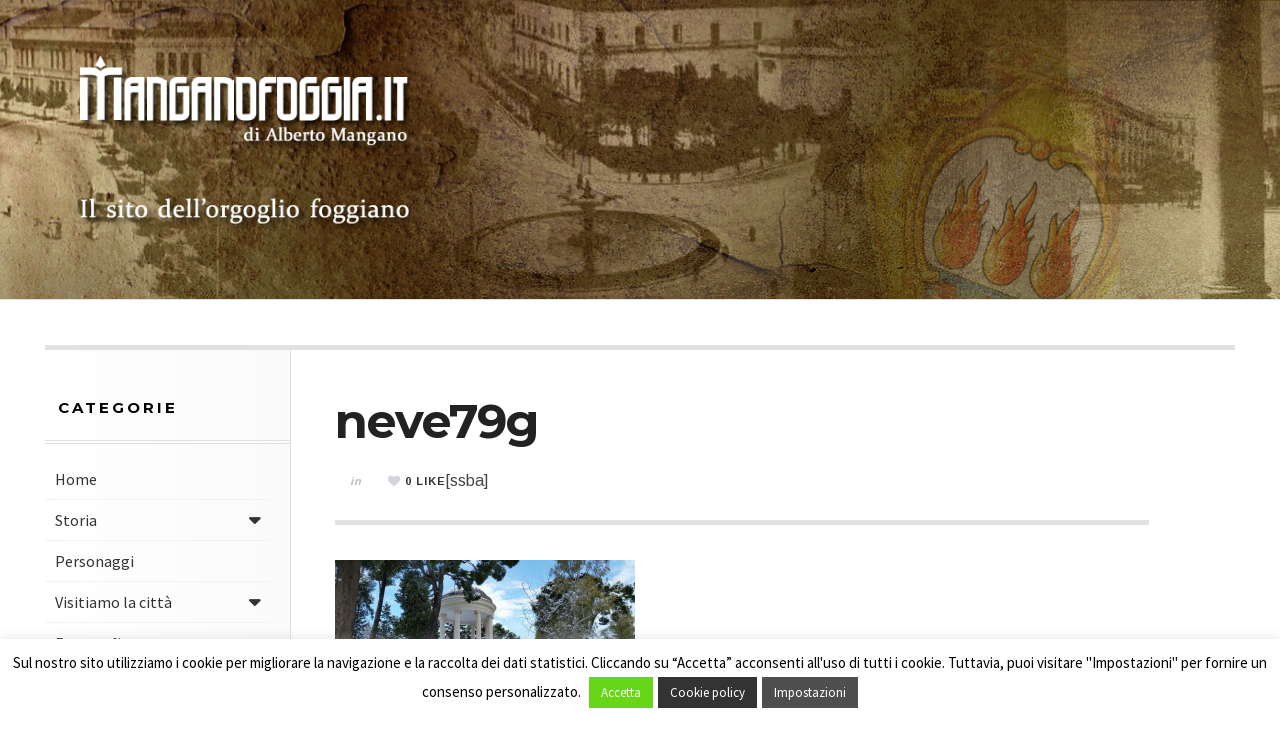

--- FILE ---
content_type: text/html; charset=UTF-8
request_url: https://manganofoggia.it/foggia-sotto-la-neve/neve79g/
body_size: 12512
content:

<!DOCTYPE html>
<html lang="it-IT">
<head>
	<meta charset="UTF-8" />
	<meta name="viewport" content="width=device-width, initial-scale=1" />
    <link rel="pingback" href="https://manganofoggia.it/xmlrpc.php" />
    <meta name='robots' content='index, follow, max-image-preview:large, max-snippet:-1, max-video-preview:-1' />

	<!-- This site is optimized with the Yoast SEO plugin v20.4 - https://yoast.com/wordpress/plugins/seo/ -->
	<title>neve79g - Manganofoggia.it</title>
	<link rel="canonical" href="https://manganofoggia.it/foggia-sotto-la-neve/neve79g/" />
	<meta property="og:locale" content="it_IT" />
	<meta property="og:type" content="article" />
	<meta property="og:title" content="neve79g - Manganofoggia.it" />
	<meta property="og:description" content="31 dicembre 2014 (foto Marco Scarpiello)" />
	<meta property="og:url" content="https://manganofoggia.it/foggia-sotto-la-neve/neve79g/" />
	<meta property="og:site_name" content="Manganofoggia.it" />
	<meta property="article:modified_time" content="2016-02-02T19:58:52+00:00" />
	<meta property="og:image" content="https://manganofoggia.it/foggia-sotto-la-neve/neve79g" />
	<meta property="og:image:width" content="960" />
	<meta property="og:image:height" content="540" />
	<meta property="og:image:type" content="image/jpeg" />
	<meta name="twitter:card" content="summary_large_image" />
	<script type="application/ld+json" class="yoast-schema-graph">{"@context":"https://schema.org","@graph":[{"@type":"WebPage","@id":"https://manganofoggia.it/foggia-sotto-la-neve/neve79g/","url":"https://manganofoggia.it/foggia-sotto-la-neve/neve79g/","name":"neve79g - Manganofoggia.it","isPartOf":{"@id":"https://manganofoggia.it/#website"},"primaryImageOfPage":{"@id":"https://manganofoggia.it/foggia-sotto-la-neve/neve79g/#primaryimage"},"image":{"@id":"https://manganofoggia.it/foggia-sotto-la-neve/neve79g/#primaryimage"},"thumbnailUrl":"https://manganofoggia.it/wp-content/uploads/2015/10/neve79g.jpg","datePublished":"2016-02-02T19:55:50+00:00","dateModified":"2016-02-02T19:58:52+00:00","breadcrumb":{"@id":"https://manganofoggia.it/foggia-sotto-la-neve/neve79g/#breadcrumb"},"inLanguage":"it-IT","potentialAction":[{"@type":"ReadAction","target":["https://manganofoggia.it/foggia-sotto-la-neve/neve79g/"]}]},{"@type":"ImageObject","inLanguage":"it-IT","@id":"https://manganofoggia.it/foggia-sotto-la-neve/neve79g/#primaryimage","url":"https://manganofoggia.it/wp-content/uploads/2015/10/neve79g.jpg","contentUrl":"https://manganofoggia.it/wp-content/uploads/2015/10/neve79g.jpg","width":960,"height":540,"caption":"31 dicembre 2014 (foto Marco Scarpiello)"},{"@type":"BreadcrumbList","@id":"https://manganofoggia.it/foggia-sotto-la-neve/neve79g/#breadcrumb","itemListElement":[{"@type":"ListItem","position":1,"name":"Home","item":"https://manganofoggia.it/"},{"@type":"ListItem","position":2,"name":"Foggia sotto la neve","item":"https://manganofoggia.it/foggia-sotto-la-neve/"},{"@type":"ListItem","position":3,"name":"neve79g"}]},{"@type":"WebSite","@id":"https://manganofoggia.it/#website","url":"https://manganofoggia.it/","name":"Manganofoggia.it","description":"Il sito dell&#039;orgoglio foggiano","potentialAction":[{"@type":"SearchAction","target":{"@type":"EntryPoint","urlTemplate":"https://manganofoggia.it/?s={search_term_string}"},"query-input":"required name=search_term_string"}],"inLanguage":"it-IT"}]}</script>
	<!-- / Yoast SEO plugin. -->


<link rel='dns-prefetch' href='//maxcdn.bootstrapcdn.com' />
<link rel='dns-prefetch' href='//fonts.googleapis.com' />
<link rel="shortcut icon" href="https://manganofoggia.it/wp-content/uploads/2023/04/favicon.jpg">
<script type="text/javascript">
window._wpemojiSettings = {"baseUrl":"https:\/\/s.w.org\/images\/core\/emoji\/14.0.0\/72x72\/","ext":".png","svgUrl":"https:\/\/s.w.org\/images\/core\/emoji\/14.0.0\/svg\/","svgExt":".svg","source":{"concatemoji":"https:\/\/manganofoggia.it\/wp-includes\/js\/wp-emoji-release.min.js?ver=6.2.8"}};
/*! This file is auto-generated */
!function(e,a,t){var n,r,o,i=a.createElement("canvas"),p=i.getContext&&i.getContext("2d");function s(e,t){p.clearRect(0,0,i.width,i.height),p.fillText(e,0,0);e=i.toDataURL();return p.clearRect(0,0,i.width,i.height),p.fillText(t,0,0),e===i.toDataURL()}function c(e){var t=a.createElement("script");t.src=e,t.defer=t.type="text/javascript",a.getElementsByTagName("head")[0].appendChild(t)}for(o=Array("flag","emoji"),t.supports={everything:!0,everythingExceptFlag:!0},r=0;r<o.length;r++)t.supports[o[r]]=function(e){if(p&&p.fillText)switch(p.textBaseline="top",p.font="600 32px Arial",e){case"flag":return s("\ud83c\udff3\ufe0f\u200d\u26a7\ufe0f","\ud83c\udff3\ufe0f\u200b\u26a7\ufe0f")?!1:!s("\ud83c\uddfa\ud83c\uddf3","\ud83c\uddfa\u200b\ud83c\uddf3")&&!s("\ud83c\udff4\udb40\udc67\udb40\udc62\udb40\udc65\udb40\udc6e\udb40\udc67\udb40\udc7f","\ud83c\udff4\u200b\udb40\udc67\u200b\udb40\udc62\u200b\udb40\udc65\u200b\udb40\udc6e\u200b\udb40\udc67\u200b\udb40\udc7f");case"emoji":return!s("\ud83e\udef1\ud83c\udffb\u200d\ud83e\udef2\ud83c\udfff","\ud83e\udef1\ud83c\udffb\u200b\ud83e\udef2\ud83c\udfff")}return!1}(o[r]),t.supports.everything=t.supports.everything&&t.supports[o[r]],"flag"!==o[r]&&(t.supports.everythingExceptFlag=t.supports.everythingExceptFlag&&t.supports[o[r]]);t.supports.everythingExceptFlag=t.supports.everythingExceptFlag&&!t.supports.flag,t.DOMReady=!1,t.readyCallback=function(){t.DOMReady=!0},t.supports.everything||(n=function(){t.readyCallback()},a.addEventListener?(a.addEventListener("DOMContentLoaded",n,!1),e.addEventListener("load",n,!1)):(e.attachEvent("onload",n),a.attachEvent("onreadystatechange",function(){"complete"===a.readyState&&t.readyCallback()})),(e=t.source||{}).concatemoji?c(e.concatemoji):e.wpemoji&&e.twemoji&&(c(e.twemoji),c(e.wpemoji)))}(window,document,window._wpemojiSettings);
</script>
<style type="text/css">
img.wp-smiley,
img.emoji {
	display: inline !important;
	border: none !important;
	box-shadow: none !important;
	height: 1em !important;
	width: 1em !important;
	margin: 0 0.07em !important;
	vertical-align: -0.1em !important;
	background: none !important;
	padding: 0 !important;
}
</style>
	<link rel='stylesheet' id='wp-block-library-css' href='https://manganofoggia.it/wp-includes/css/dist/block-library/style.min.css?ver=6.2.8' type='text/css' media='all' />
<link rel='stylesheet' id='classic-theme-styles-css' href='https://manganofoggia.it/wp-includes/css/classic-themes.min.css?ver=6.2.8' type='text/css' media='all' />
<style id='global-styles-inline-css' type='text/css'>
body{--wp--preset--color--black: #000000;--wp--preset--color--cyan-bluish-gray: #abb8c3;--wp--preset--color--white: #ffffff;--wp--preset--color--pale-pink: #f78da7;--wp--preset--color--vivid-red: #cf2e2e;--wp--preset--color--luminous-vivid-orange: #ff6900;--wp--preset--color--luminous-vivid-amber: #fcb900;--wp--preset--color--light-green-cyan: #7bdcb5;--wp--preset--color--vivid-green-cyan: #00d084;--wp--preset--color--pale-cyan-blue: #8ed1fc;--wp--preset--color--vivid-cyan-blue: #0693e3;--wp--preset--color--vivid-purple: #9b51e0;--wp--preset--gradient--vivid-cyan-blue-to-vivid-purple: linear-gradient(135deg,rgba(6,147,227,1) 0%,rgb(155,81,224) 100%);--wp--preset--gradient--light-green-cyan-to-vivid-green-cyan: linear-gradient(135deg,rgb(122,220,180) 0%,rgb(0,208,130) 100%);--wp--preset--gradient--luminous-vivid-amber-to-luminous-vivid-orange: linear-gradient(135deg,rgba(252,185,0,1) 0%,rgba(255,105,0,1) 100%);--wp--preset--gradient--luminous-vivid-orange-to-vivid-red: linear-gradient(135deg,rgba(255,105,0,1) 0%,rgb(207,46,46) 100%);--wp--preset--gradient--very-light-gray-to-cyan-bluish-gray: linear-gradient(135deg,rgb(238,238,238) 0%,rgb(169,184,195) 100%);--wp--preset--gradient--cool-to-warm-spectrum: linear-gradient(135deg,rgb(74,234,220) 0%,rgb(151,120,209) 20%,rgb(207,42,186) 40%,rgb(238,44,130) 60%,rgb(251,105,98) 80%,rgb(254,248,76) 100%);--wp--preset--gradient--blush-light-purple: linear-gradient(135deg,rgb(255,206,236) 0%,rgb(152,150,240) 100%);--wp--preset--gradient--blush-bordeaux: linear-gradient(135deg,rgb(254,205,165) 0%,rgb(254,45,45) 50%,rgb(107,0,62) 100%);--wp--preset--gradient--luminous-dusk: linear-gradient(135deg,rgb(255,203,112) 0%,rgb(199,81,192) 50%,rgb(65,88,208) 100%);--wp--preset--gradient--pale-ocean: linear-gradient(135deg,rgb(255,245,203) 0%,rgb(182,227,212) 50%,rgb(51,167,181) 100%);--wp--preset--gradient--electric-grass: linear-gradient(135deg,rgb(202,248,128) 0%,rgb(113,206,126) 100%);--wp--preset--gradient--midnight: linear-gradient(135deg,rgb(2,3,129) 0%,rgb(40,116,252) 100%);--wp--preset--duotone--dark-grayscale: url('#wp-duotone-dark-grayscale');--wp--preset--duotone--grayscale: url('#wp-duotone-grayscale');--wp--preset--duotone--purple-yellow: url('#wp-duotone-purple-yellow');--wp--preset--duotone--blue-red: url('#wp-duotone-blue-red');--wp--preset--duotone--midnight: url('#wp-duotone-midnight');--wp--preset--duotone--magenta-yellow: url('#wp-duotone-magenta-yellow');--wp--preset--duotone--purple-green: url('#wp-duotone-purple-green');--wp--preset--duotone--blue-orange: url('#wp-duotone-blue-orange');--wp--preset--font-size--small: 13px;--wp--preset--font-size--medium: 20px;--wp--preset--font-size--large: 36px;--wp--preset--font-size--x-large: 42px;--wp--preset--spacing--20: 0.44rem;--wp--preset--spacing--30: 0.67rem;--wp--preset--spacing--40: 1rem;--wp--preset--spacing--50: 1.5rem;--wp--preset--spacing--60: 2.25rem;--wp--preset--spacing--70: 3.38rem;--wp--preset--spacing--80: 5.06rem;--wp--preset--shadow--natural: 6px 6px 9px rgba(0, 0, 0, 0.2);--wp--preset--shadow--deep: 12px 12px 50px rgba(0, 0, 0, 0.4);--wp--preset--shadow--sharp: 6px 6px 0px rgba(0, 0, 0, 0.2);--wp--preset--shadow--outlined: 6px 6px 0px -3px rgba(255, 255, 255, 1), 6px 6px rgba(0, 0, 0, 1);--wp--preset--shadow--crisp: 6px 6px 0px rgba(0, 0, 0, 1);}:where(.is-layout-flex){gap: 0.5em;}body .is-layout-flow > .alignleft{float: left;margin-inline-start: 0;margin-inline-end: 2em;}body .is-layout-flow > .alignright{float: right;margin-inline-start: 2em;margin-inline-end: 0;}body .is-layout-flow > .aligncenter{margin-left: auto !important;margin-right: auto !important;}body .is-layout-constrained > .alignleft{float: left;margin-inline-start: 0;margin-inline-end: 2em;}body .is-layout-constrained > .alignright{float: right;margin-inline-start: 2em;margin-inline-end: 0;}body .is-layout-constrained > .aligncenter{margin-left: auto !important;margin-right: auto !important;}body .is-layout-constrained > :where(:not(.alignleft):not(.alignright):not(.alignfull)){max-width: var(--wp--style--global--content-size);margin-left: auto !important;margin-right: auto !important;}body .is-layout-constrained > .alignwide{max-width: var(--wp--style--global--wide-size);}body .is-layout-flex{display: flex;}body .is-layout-flex{flex-wrap: wrap;align-items: center;}body .is-layout-flex > *{margin: 0;}:where(.wp-block-columns.is-layout-flex){gap: 2em;}.has-black-color{color: var(--wp--preset--color--black) !important;}.has-cyan-bluish-gray-color{color: var(--wp--preset--color--cyan-bluish-gray) !important;}.has-white-color{color: var(--wp--preset--color--white) !important;}.has-pale-pink-color{color: var(--wp--preset--color--pale-pink) !important;}.has-vivid-red-color{color: var(--wp--preset--color--vivid-red) !important;}.has-luminous-vivid-orange-color{color: var(--wp--preset--color--luminous-vivid-orange) !important;}.has-luminous-vivid-amber-color{color: var(--wp--preset--color--luminous-vivid-amber) !important;}.has-light-green-cyan-color{color: var(--wp--preset--color--light-green-cyan) !important;}.has-vivid-green-cyan-color{color: var(--wp--preset--color--vivid-green-cyan) !important;}.has-pale-cyan-blue-color{color: var(--wp--preset--color--pale-cyan-blue) !important;}.has-vivid-cyan-blue-color{color: var(--wp--preset--color--vivid-cyan-blue) !important;}.has-vivid-purple-color{color: var(--wp--preset--color--vivid-purple) !important;}.has-black-background-color{background-color: var(--wp--preset--color--black) !important;}.has-cyan-bluish-gray-background-color{background-color: var(--wp--preset--color--cyan-bluish-gray) !important;}.has-white-background-color{background-color: var(--wp--preset--color--white) !important;}.has-pale-pink-background-color{background-color: var(--wp--preset--color--pale-pink) !important;}.has-vivid-red-background-color{background-color: var(--wp--preset--color--vivid-red) !important;}.has-luminous-vivid-orange-background-color{background-color: var(--wp--preset--color--luminous-vivid-orange) !important;}.has-luminous-vivid-amber-background-color{background-color: var(--wp--preset--color--luminous-vivid-amber) !important;}.has-light-green-cyan-background-color{background-color: var(--wp--preset--color--light-green-cyan) !important;}.has-vivid-green-cyan-background-color{background-color: var(--wp--preset--color--vivid-green-cyan) !important;}.has-pale-cyan-blue-background-color{background-color: var(--wp--preset--color--pale-cyan-blue) !important;}.has-vivid-cyan-blue-background-color{background-color: var(--wp--preset--color--vivid-cyan-blue) !important;}.has-vivid-purple-background-color{background-color: var(--wp--preset--color--vivid-purple) !important;}.has-black-border-color{border-color: var(--wp--preset--color--black) !important;}.has-cyan-bluish-gray-border-color{border-color: var(--wp--preset--color--cyan-bluish-gray) !important;}.has-white-border-color{border-color: var(--wp--preset--color--white) !important;}.has-pale-pink-border-color{border-color: var(--wp--preset--color--pale-pink) !important;}.has-vivid-red-border-color{border-color: var(--wp--preset--color--vivid-red) !important;}.has-luminous-vivid-orange-border-color{border-color: var(--wp--preset--color--luminous-vivid-orange) !important;}.has-luminous-vivid-amber-border-color{border-color: var(--wp--preset--color--luminous-vivid-amber) !important;}.has-light-green-cyan-border-color{border-color: var(--wp--preset--color--light-green-cyan) !important;}.has-vivid-green-cyan-border-color{border-color: var(--wp--preset--color--vivid-green-cyan) !important;}.has-pale-cyan-blue-border-color{border-color: var(--wp--preset--color--pale-cyan-blue) !important;}.has-vivid-cyan-blue-border-color{border-color: var(--wp--preset--color--vivid-cyan-blue) !important;}.has-vivid-purple-border-color{border-color: var(--wp--preset--color--vivid-purple) !important;}.has-vivid-cyan-blue-to-vivid-purple-gradient-background{background: var(--wp--preset--gradient--vivid-cyan-blue-to-vivid-purple) !important;}.has-light-green-cyan-to-vivid-green-cyan-gradient-background{background: var(--wp--preset--gradient--light-green-cyan-to-vivid-green-cyan) !important;}.has-luminous-vivid-amber-to-luminous-vivid-orange-gradient-background{background: var(--wp--preset--gradient--luminous-vivid-amber-to-luminous-vivid-orange) !important;}.has-luminous-vivid-orange-to-vivid-red-gradient-background{background: var(--wp--preset--gradient--luminous-vivid-orange-to-vivid-red) !important;}.has-very-light-gray-to-cyan-bluish-gray-gradient-background{background: var(--wp--preset--gradient--very-light-gray-to-cyan-bluish-gray) !important;}.has-cool-to-warm-spectrum-gradient-background{background: var(--wp--preset--gradient--cool-to-warm-spectrum) !important;}.has-blush-light-purple-gradient-background{background: var(--wp--preset--gradient--blush-light-purple) !important;}.has-blush-bordeaux-gradient-background{background: var(--wp--preset--gradient--blush-bordeaux) !important;}.has-luminous-dusk-gradient-background{background: var(--wp--preset--gradient--luminous-dusk) !important;}.has-pale-ocean-gradient-background{background: var(--wp--preset--gradient--pale-ocean) !important;}.has-electric-grass-gradient-background{background: var(--wp--preset--gradient--electric-grass) !important;}.has-midnight-gradient-background{background: var(--wp--preset--gradient--midnight) !important;}.has-small-font-size{font-size: var(--wp--preset--font-size--small) !important;}.has-medium-font-size{font-size: var(--wp--preset--font-size--medium) !important;}.has-large-font-size{font-size: var(--wp--preset--font-size--large) !important;}.has-x-large-font-size{font-size: var(--wp--preset--font-size--x-large) !important;}
.wp-block-navigation a:where(:not(.wp-element-button)){color: inherit;}
:where(.wp-block-columns.is-layout-flex){gap: 2em;}
.wp-block-pullquote{font-size: 1.5em;line-height: 1.6;}
</style>
<link rel='stylesheet' id='wa_chpcs_css_file-css' href='https://manganofoggia.it/wp-content/plugins/carousel-horizontal-posts-content-slider/assets/css/custom-style.css?ver=3.3' type='text/css' media='all' />
<link rel='stylesheet' id='contact-form-7-css' href='https://manganofoggia.it/wp-content/plugins/contact-form-7/includes/css/styles.css?ver=5.8.7' type='text/css' media='all' />
<link rel='stylesheet' id='cookie-law-info-css' href='https://manganofoggia.it/wp-content/plugins/cookie-law-info/legacy/public/css/cookie-law-info-public.css?ver=3.0.8' type='text/css' media='all' />
<link rel='stylesheet' id='cookie-law-info-gdpr-css' href='https://manganofoggia.it/wp-content/plugins/cookie-law-info/legacy/public/css/cookie-law-info-gdpr.css?ver=3.0.8' type='text/css' media='all' />
<link rel='stylesheet' id='navgococss-css' href='https://manganofoggia.it/wp-content/plugins/navgoco-menu/css/navgoco.css?ver=0.2.1' type='text/css' media='all' />
<link rel='stylesheet' id='fontawesome-css' href='//maxcdn.bootstrapcdn.com/font-awesome/4.4.0/css/font-awesome.min.css?ver=4.4.0' type='text/css' media='all' />
<link rel='stylesheet' id='zilla-likes-css' href='https://manganofoggia.it/wp-content/plugins/zilla-likes/styles/zilla-likes.css?ver=6.2.8' type='text/css' media='all' />
<style id='akismet-widget-style-inline-css' type='text/css'>

			.a-stats {
				--akismet-color-mid-green: #357b49;
				--akismet-color-white: #fff;
				--akismet-color-light-grey: #f6f7f7;

				max-width: 350px;
				width: auto;
			}

			.a-stats * {
				all: unset;
				box-sizing: border-box;
			}

			.a-stats strong {
				font-weight: 600;
			}

			.a-stats a.a-stats__link,
			.a-stats a.a-stats__link:visited,
			.a-stats a.a-stats__link:active {
				background: var(--akismet-color-mid-green);
				border: none;
				box-shadow: none;
				border-radius: 8px;
				color: var(--akismet-color-white);
				cursor: pointer;
				display: block;
				font-family: -apple-system, BlinkMacSystemFont, 'Segoe UI', 'Roboto', 'Oxygen-Sans', 'Ubuntu', 'Cantarell', 'Helvetica Neue', sans-serif;
				font-weight: 500;
				padding: 12px;
				text-align: center;
				text-decoration: none;
				transition: all 0.2s ease;
			}

			/* Extra specificity to deal with TwentyTwentyOne focus style */
			.widget .a-stats a.a-stats__link:focus {
				background: var(--akismet-color-mid-green);
				color: var(--akismet-color-white);
				text-decoration: none;
			}

			.a-stats a.a-stats__link:hover {
				filter: brightness(110%);
				box-shadow: 0 4px 12px rgba(0, 0, 0, 0.06), 0 0 2px rgba(0, 0, 0, 0.16);
			}

			.a-stats .count {
				color: var(--akismet-color-white);
				display: block;
				font-size: 1.5em;
				line-height: 1.4;
				padding: 0 13px;
				white-space: nowrap;
			}
		
</style>
<link rel='stylesheet' id='slb_core-css' href='https://manganofoggia.it/wp-content/plugins/simple-lightbox/client/css/app.css?ver=2.9.3' type='text/css' media='all' />
<link rel='stylesheet' id='ac_style-css' href='https://manganofoggia.it/wp-content/themes/justwrite/style.css?ver=1.0.9.2' type='text/css' media='all' />
<link rel='stylesheet' id='ac_icons-css' href='https://manganofoggia.it/wp-content/themes/justwrite/assets/icons/css/font-awesome.min.css?ver=4.3.0' type='text/css' media='all' />
<link rel='stylesheet' id='ac_webfonts_style1-css' href='//fonts.googleapis.com/css?family=Montserrat%3A400%2C700%7CQuestrial%7CArimo%3A400%2C700%7CSource+Sans+Pro%3A400%2C700%2C400italic%2C700italic' type='text/css' media='all' />
<script type='text/javascript' src='https://manganofoggia.it/wp-includes/js/jquery/jquery.min.js?ver=3.6.4' id='jquery-core-js'></script>
<script type='text/javascript' src='https://manganofoggia.it/wp-includes/js/jquery/jquery-migrate.min.js?ver=3.4.0' id='jquery-migrate-js'></script>
<script type='text/javascript' id='cookie-law-info-js-extra'>
/* <![CDATA[ */
var Cli_Data = {"nn_cookie_ids":[],"cookielist":[],"non_necessary_cookies":[],"ccpaEnabled":"","ccpaRegionBased":"","ccpaBarEnabled":"","strictlyEnabled":["necessary","obligatoire"],"ccpaType":"gdpr","js_blocking":"","custom_integration":"","triggerDomRefresh":"","secure_cookies":""};
var cli_cookiebar_settings = {"animate_speed_hide":"500","animate_speed_show":"500","background":"#fff","border":"#444","border_on":"","button_1_button_colour":"#66d617","button_1_button_hover":"#52ab12","button_1_link_colour":"#fff","button_1_as_button":"1","button_1_new_win":"","button_2_button_colour":"#333","button_2_button_hover":"#292929","button_2_link_colour":"#ffffff","button_2_as_button":"1","button_2_hidebar":"","button_3_button_colour":"#dedfe0","button_3_button_hover":"#b2b2b3","button_3_link_colour":"#333333","button_3_as_button":"1","button_3_new_win":"","button_4_button_colour":"#4f4e4e","button_4_button_hover":"#3f3e3e","button_4_link_colour":"#ffffff","button_4_as_button":"1","button_7_button_colour":"#61a229","button_7_button_hover":"#4e8221","button_7_link_colour":"#fff","button_7_as_button":"1","button_7_new_win":"","font_family":"inherit","header_fix":"","notify_animate_hide":"1","notify_animate_show":"","notify_div_id":"#cookie-law-info-bar","notify_position_horizontal":"right","notify_position_vertical":"bottom","scroll_close":"","scroll_close_reload":"","accept_close_reload":"","reject_close_reload":"","showagain_tab":"1","showagain_background":"#fff","showagain_border":"#000","showagain_div_id":"#cookie-law-info-again","showagain_x_position":"100px","text":"#000","show_once_yn":"","show_once":"10000","logging_on":"","as_popup":"","popup_overlay":"1","bar_heading_text":"","cookie_bar_as":"banner","popup_showagain_position":"bottom-right","widget_position":"right"};
var log_object = {"ajax_url":"https:\/\/manganofoggia.it\/wp-admin\/admin-ajax.php"};
/* ]]> */
</script>
<script type='text/javascript' src='https://manganofoggia.it/wp-content/plugins/cookie-law-info/legacy/public/js/cookie-law-info-public.js?ver=3.0.8' id='cookie-law-info-js'></script>
<script type='text/javascript' src='https://manganofoggia.it/wp-content/plugins/navgoco-menu/js/jquery.navgoco.js?ver=0.2.1' id='navgocojs-js'></script>
<script type='text/javascript' src='https://manganofoggia.it/wp-content/plugins/navgoco-menu/js/jquery.cookie.min.js?ver=1.4.1' id='navgococookie-js'></script>
<script type='text/javascript' id='navgoco-init-js-extra'>
/* <![CDATA[ */
var navgocoVars = {"ng_navgo":{"ng_menu_selection":".sb-content","ng_menu_accordion":true,"ng_menu_html_carat":"","ng_slide_easing":"swing","ng_slide_duration":400,"ng_menu_save":true}};
/* ]]> */
</script>
<script type='text/javascript' src='https://manganofoggia.it/wp-content/plugins/navgoco-menu/js/navgoco-init.js?ver=1.0.0' id='navgoco-init-js'></script>
<script type='text/javascript' id='zilla-likes-js-extra'>
/* <![CDATA[ */
var zilla_likes = {"ajaxurl":"https:\/\/manganofoggia.it\/wp-admin\/admin-ajax.php"};
/* ]]> */
</script>
<script type='text/javascript' src='https://manganofoggia.it/wp-content/plugins/zilla-likes/scripts/zilla-likes.js?ver=6.2.8' id='zilla-likes-js'></script>
<script type='text/javascript' src='https://manganofoggia.it/wp-content/themes/justwrite/assets/js/html5.js?ver=3.7.0' id='ac_js_html5-js'></script>
<link rel="https://api.w.org/" href="https://manganofoggia.it/wp-json/" /><link rel="alternate" type="application/json" href="https://manganofoggia.it/wp-json/wp/v2/media/7023" /><link rel='shortlink' href='https://manganofoggia.it/?p=7023' />
<link rel="alternate" type="application/json+oembed" href="https://manganofoggia.it/wp-json/oembed/1.0/embed?url=https%3A%2F%2Fmanganofoggia.it%2Ffoggia-sotto-la-neve%2Fneve79g%2F" />
<link rel="alternate" type="text/xml+oembed" href="https://manganofoggia.it/wp-json/oembed/1.0/embed?url=https%3A%2F%2Fmanganofoggia.it%2Ffoggia-sotto-la-neve%2Fneve79g%2F&#038;format=xml" />
<script type='text/javascript'>
                    var cwpCustomBarIcon = '';
                    var isSetToPro = '';
                    var trackcolor = '#ebebeb';
                </script>      <!-- Customizer - Saved Styles--> 
      <style type="text/css">
				      </style> 
      <!-- END Customizer - Saved Styles -->
          <meta name="viewport" content="width=device-width, user-scalable=no, initial-scale=1.0, minimum-scale=1.0, maximum-scale=1.0">
</head>

<body data-rsssl=1 class="attachment attachment-template-default single single-attachment postid-7023 attachmentid-7023 attachment-jpeg">




	<header id="main-header" class="header-wrap">

<div class="wrap">

	<div class="top logo-image clearfix">
    
    	<div class="logo logo-image">
        	<a href="https://manganofoggia.it" title="Manganofoggia.it" class="logo-contents logo-image"><img src="https://manganofoggia.it/wp-content/uploads/2016/01/logo_manganofoggia.png" alt="Manganofoggia.it" /></a>
                        <h2 class="description">Il sito dell&#039;orgoglio foggiano</h2>
                    </div><!-- END .logo -->
        
                
    </div><!-- END .top -->
    
    <nav class="menu-wrap" role="navigation">
    				<ul class="menu-main mobile-menu superfish"><li id="menu-item-8440" class="menu-item menu-item-type-taxonomy menu-item-object-category menu-item-8440"><a href="https://manganofoggia.it/categoria/il-foggia/la-storia-del-foggia/">La storia del Foggia</a></li>
<li id="menu-item-8436" class="menu-item menu-item-type-taxonomy menu-item-object-category menu-item-8436"><a href="https://manganofoggia.it/categoria/il-foggia/i-protagonisti/">I protagonisti</a></li>
<li id="menu-item-8438" class="menu-item menu-item-type-taxonomy menu-item-object-category menu-item-8438"><a href="https://manganofoggia.it/categoria/il-foggia/i-video-del-foggia/">I video del Foggia</a></li>
<li id="menu-item-8435" class="menu-item menu-item-type-taxonomy menu-item-object-category menu-item-8435"><a href="https://manganofoggia.it/categoria/il-foggia/fotografie-del-foggia/">Fotografie del Foggia</a></li>
<li id="menu-item-8437" class="menu-item menu-item-type-taxonomy menu-item-object-category menu-item-8437"><a href="https://manganofoggia.it/categoria/il-foggia/i-racconti-di-alcune-partite/">I racconti di alcune partite</a></li>
<li id="menu-item-8439" class="menu-item menu-item-type-taxonomy menu-item-object-category menu-item-8439"><a href="https://manganofoggia.it/categoria/il-foggia/il-foggia-e-le-sue-curiosita/">Il Foggia e le sue curiosità</a></li>
<li id="menu-item-8441" class="menu-item menu-item-type-taxonomy menu-item-object-category menu-item-8441"><a href="https://manganofoggia.it/categoria/il-foggia/foggia-rossonera/">Foggia rossonera</a></li>
<li id="menu-item-8434" class="menu-item menu-item-type-taxonomy menu-item-object-category menu-item-8434"><a href="https://manganofoggia.it/categoria/il-foggia/al-triplice-fischio/">Al triplice fischio</a></li>
</ul>				        
        <a href="#" class="mobile-menu-button"><i class="fa fa-bars"></i> </a>
                <a href="#" class="browse-more" id="browse-more"><i class="fa fa-caret-down"></i> Browse</a>
                <a href="#" class="search-button"><i class="fa fa-search"></i> </a>
        
        <ul class="header-social-icons clearfix">
															<li><a href="https://manganofoggia.it/feed/" class="social-btn right rss"><i class="fa fa-rss"></i> </a></li>
        </ul><!-- END .header-social-icons -->
        
        <div class="search-wrap nobs">
        	<form role="search" id="header-search" method="get" class="search-form" action="https://manganofoggia.it/">
            	<input type="submit" class="search-submit" value="Cerca" />
            	<div class="field-wrap">
					<input type="search" class="search-field" placeholder="inserisci i termini di ricerca ..." value="" name="s" title="Ricerca per:" />
				</div>
			</form>
        </div><!-- END .search-wrap -->
        
    </nav><!-- END .menu-wrap -->
    
</div><!-- END .wrap -->

</header><!-- END .header-wrap -->


<div class="wrap" id="content-wrap">


<section class="container clearfix">
	
    
<section class="mini-sidebar">
	<header class="browse-by-wrap clearfix">
    	<h2 class="browse-by-title">Browse By</h2>
        <a href="#" class="close-browse-by"><i class="fa fa-times"></i></a>
    </header><!-- END .browse-by -->
    
    	<aside class="side-box">
		<h3 class="sidebar-heading" id="mini-first-title">Categorie</h3>
		<nav class="sb-content clearfix">
        	<ul class="normal-list"><li class=""><a href="https://manganofoggia.it" title="Go Home">Home</a></li><li id="menu-item-1094" class="menu-item menu-item-type-taxonomy menu-item-object-category menu-item-has-children menu-item-1094"><a href="https://manganofoggia.it/categoria/storia/">Storia</a>
<ul class="sub-menu">
	<li id="menu-item-3810" class="menu-item menu-item-type-taxonomy menu-item-object-category menu-item-3810"><a href="https://manganofoggia.it/categoria/storia/gli-eventi-storici-della-citta-di-foggia/">Gli eventi storici della città di Foggia</a></li>
	<li id="menu-item-3811" class="menu-item menu-item-type-taxonomy menu-item-object-category menu-item-3811"><a href="https://manganofoggia.it/categoria/storia/storie-di-soldati-foggiani/">Storie di soldati foggiani</a></li>
</ul>
</li>
<li id="menu-item-1093" class="menu-item menu-item-type-taxonomy menu-item-object-category menu-item-1093"><a href="https://manganofoggia.it/categoria/personaggi/">Personaggi</a></li>
<li id="menu-item-1096" class="menu-item menu-item-type-taxonomy menu-item-object-category menu-item-has-children menu-item-1096"><a href="https://manganofoggia.it/categoria/visitiamo-la-citta/">Visitiamo la città</a>
<ul class="sub-menu">
	<li id="menu-item-1097" class="menu-item menu-item-type-taxonomy menu-item-object-category menu-item-1097"><a href="https://manganofoggia.it/categoria/visitiamo-la-citta/chiese/">Chiese</a></li>
	<li id="menu-item-1883" class="menu-item menu-item-type-taxonomy menu-item-object-category menu-item-1883"><a href="https://manganofoggia.it/categoria/visitiamo-la-citta/in-giro-per-foggia/">In giro per Foggia</a></li>
	<li id="menu-item-1884" class="menu-item menu-item-type-taxonomy menu-item-object-category menu-item-1884"><a href="https://manganofoggia.it/categoria/visitiamo-la-citta/presente-e-passato/">Presente e passato</a></li>
	<li id="menu-item-1885" class="menu-item menu-item-type-taxonomy menu-item-object-category menu-item-1885"><a href="https://manganofoggia.it/categoria/visitiamo-la-citta/tour-fotografico/">Tour fotografico</a></li>
</ul>
</li>
<li id="menu-item-1092" class="menu-item menu-item-type-taxonomy menu-item-object-category menu-item-1092"><a href="https://manganofoggia.it/categoria/fotografie/">Fotografie</a></li>
<li id="menu-item-1091" class="menu-item menu-item-type-taxonomy menu-item-object-category menu-item-1091"><a href="https://manganofoggia.it/categoria/eventi/">Eventi</a></li>
<li id="menu-item-1089" class="menu-item menu-item-type-taxonomy menu-item-object-category menu-item-1089"><a href="https://manganofoggia.it/categoria/articoli-di-cronaca/">Foggia sui giornali</a></li>
<li id="menu-item-1562" class="menu-item menu-item-type-taxonomy menu-item-object-category menu-item-1562"><a href="https://manganofoggia.it/categoria/vecchi-scorci-della-citta/">Vecchi scorci della città</a></li>
<li id="menu-item-6100" class="menu-item menu-item-type-taxonomy menu-item-object-category menu-item-6100"><a href="https://manganofoggia.it/categoria/foggia-prima-e-dopo/">Foggia prima e dopo</a></li>
<li id="menu-item-1598" class="menu-item menu-item-type-taxonomy menu-item-object-category menu-item-has-children menu-item-1598"><a href="https://manganofoggia.it/categoria/il-dialetto-foggiano/">Il dialetto foggiano</a>
<ul class="sub-menu">
	<li id="menu-item-1599" class="menu-item menu-item-type-taxonomy menu-item-object-category menu-item-1599"><a href="https://manganofoggia.it/categoria/il-dialetto-foggiano/il-dolce-suono-del-dialetto/">Il dolce suono del dialetto</a></li>
	<li id="menu-item-1600" class="menu-item menu-item-type-taxonomy menu-item-object-category menu-item-1600"><a href="https://manganofoggia.it/categoria/il-dialetto-foggiano/poesie-in-foggiano/">Poesie in foggiano</a></li>
</ul>
</li>
<li id="menu-item-1601" class="menu-item menu-item-type-taxonomy menu-item-object-category menu-item-1601"><a href="https://manganofoggia.it/categoria/la-religiosita-foggiana/">La religiosità foggiana</a></li>
<li id="menu-item-1603" class="menu-item menu-item-type-taxonomy menu-item-object-category menu-item-1603"><a href="https://manganofoggia.it/categoria/leggende-foggiane/">Leggende foggiane</a></li>
<li id="menu-item-1604" class="menu-item menu-item-type-taxonomy menu-item-object-category menu-item-1604"><a href="https://manganofoggia.it/categoria/storia-e-tradizioni/">Storia e tradizioni</a></li>
<li id="menu-item-1882" class="menu-item menu-item-type-taxonomy menu-item-object-category menu-item-1882"><a href="https://manganofoggia.it/categoria/curiosita/">Curiosità</a></li>
<li id="menu-item-1886" class="menu-item menu-item-type-taxonomy menu-item-object-category menu-item-1886"><a href="https://manganofoggia.it/categoria/statistiche/">Statistiche</a></li>
<li id="menu-item-2053" class="menu-item menu-item-type-taxonomy menu-item-object-category menu-item-2053"><a href="https://manganofoggia.it/categoria/a-foggia-mangiamo-cosi/">A Foggia mangiamo così</a></li>
<li id="menu-item-2054" class="menu-item menu-item-type-taxonomy menu-item-object-category menu-item-2054"><a href="https://manganofoggia.it/categoria/vecchi-ricordi/">Vecchi ricordi</a></li>
<li id="menu-item-2765" class="menu-item menu-item-type-taxonomy menu-item-object-category menu-item-has-children menu-item-2765"><a href="https://manganofoggia.it/categoria/il-foggia/">Il Foggia</a>
<ul class="sub-menu">
	<li id="menu-item-6248" class="menu-item menu-item-type-taxonomy menu-item-object-category menu-item-6248"><a href="https://manganofoggia.it/categoria/il-foggia/la-storia-del-foggia/">La storia del Foggia</a></li>
	<li id="menu-item-2766" class="menu-item menu-item-type-taxonomy menu-item-object-category menu-item-2766"><a href="https://manganofoggia.it/categoria/il-foggia/i-protagonisti/">I protagonisti</a></li>
	<li id="menu-item-2767" class="menu-item menu-item-type-taxonomy menu-item-object-category menu-item-2767"><a href="https://manganofoggia.it/categoria/il-foggia/i-video-del-foggia/">I video del Foggia</a></li>
	<li id="menu-item-5651" class="menu-item menu-item-type-taxonomy menu-item-object-category menu-item-5651"><a href="https://manganofoggia.it/categoria/il-foggia/fotografie-del-foggia/">Fotografie del Foggia</a></li>
	<li id="menu-item-3809" class="menu-item menu-item-type-taxonomy menu-item-object-category menu-item-3809"><a href="https://manganofoggia.it/categoria/il-foggia/il-foggia-e-le-sue-curiosita/">Il Foggia e le sue curiosità</a></li>
	<li id="menu-item-5141" class="menu-item menu-item-type-taxonomy menu-item-object-category menu-item-5141"><a href="https://manganofoggia.it/categoria/il-foggia/i-racconti-di-alcune-partite/">I racconti di alcune partite</a></li>
</ul>
</li>
<li id="menu-item-7333" class="menu-item menu-item-type-taxonomy menu-item-object-category menu-item-7333"><a href="https://manganofoggia.it/categoria/io-la-penso-cosi/">Io la penso così</a></li>
</ul>		</nav><!-- END .sb-content -->
	</aside><!-- END .sidebox -->
        
    	
		<!--<aside class="side-box">
        	<h3 class="sidebar-heading">Aggiungi menu</h3>
        	<nav class="sb-content clearfix">
            	<ul class="normal-list"><li class="current_page_item"><a href="#">Right Sidebar - Second Menu</a></li></ul>
            </nav>
        </aside>-->
            
	<div class="side-box larger">
    		<h3 class="sidebar-heading">Calendar</h3>
            <div class="sb-content clearfix">
            	<table id="wp-calendar" class="wp-calendar-table">
	<caption>Gennaio 2026</caption>
	<thead>
	<tr>
		<th scope="col" title="lunedì">L</th>
		<th scope="col" title="martedì">M</th>
		<th scope="col" title="mercoledì">M</th>
		<th scope="col" title="giovedì">G</th>
		<th scope="col" title="venerdì">V</th>
		<th scope="col" title="sabato">S</th>
		<th scope="col" title="domenica">D</th>
	</tr>
	</thead>
	<tbody>
	<tr>
		<td colspan="3" class="pad">&nbsp;</td><td>1</td><td>2</td><td>3</td><td>4</td>
	</tr>
	<tr>
		<td>5</td><td>6</td><td>7</td><td>8</td><td>9</td><td>10</td><td>11</td>
	</tr>
	<tr>
		<td>12</td><td>13</td><td>14</td><td>15</td><td>16</td><td id="today">17</td><td>18</td>
	</tr>
	<tr>
		<td>19</td><td>20</td><td>21</td><td>22</td><td>23</td><td>24</td><td>25</td>
	</tr>
	<tr>
		<td>26</td><td>27</td><td>28</td><td>29</td><td>30</td><td>31</td>
		<td class="pad" colspan="1">&nbsp;</td>
	</tr>
	</tbody>
	</table><nav aria-label="Mesi precedenti e successivi" class="wp-calendar-nav">
		<span class="wp-calendar-nav-prev"><a href="https://manganofoggia.it/2024/11/">&laquo; Nov</a></span>
		<span class="pad">&nbsp;</span>
		<span class="wp-calendar-nav-next">&nbsp;</span>
	</nav>		</div><!-- END .sb-content -->
	</div><!-- END .sidebox -->
    
    <div class="wrap-over-1600">
    	<!-- 
        	 If you want to add something in this sidebar please place your code bellow. 
        	 It will show up only when your screen resolution is above 1600 pixels.	
		-->
		
                
    </div><!-- END .wrap-over-1600 -->
</section><!-- END .mini-sidebar -->

<div class="mini-sidebar-bg"></div>
    
    <div class="wrap-template-1 clearfix">
    
    <section class="content-wrap clearfix" role="main">
    
    	<section class="posts-wrap single-style-template-1 clearfix">
        
        
<article id="post-7023" class="single-template-1 clearfix post-7023 attachment type-attachment status-inherit hentry">
	<div class="post-content">
    	<h2 class="title">neve79g</h2>        <header class="details clearfix">
        	<time class="detail left index-post-date" datetime="2016-02-02">Feb 02, 2016</time>
			<span class="detail left index-post-author"><em>by</em> <a href="https://manganofoggia.it/author/amangano/" title="Articoli scritti da Alberto Mangano" rel="author">Alberto Mangano</a></span>
			<span class="detail left index-post-category"><em>in</em> </span>
            <a href="#" class="zilla-likes" id="zilla-likes-7023" title="Metti un mi piace"><span class="zilla-likes-count">0</span> <span class="zilla-likes-postfix">like</span></a>            [ssba]        </header><!-- END .details -->
        		<div class="single-content">
			<p class="attachment"><a href="https://manganofoggia.it/wp-content/uploads/2015/10/neve79g.jpg" data-slb-active="1" data-slb-asset="695744739" data-slb-internal="0" data-slb-group="7023"><img width="300" height="169" src="https://manganofoggia.it/wp-content/uploads/2015/10/neve79g-300x169.jpg" class="attachment-medium size-medium" alt="" decoding="async" loading="lazy" srcset="https://manganofoggia.it/wp-content/uploads/2015/10/neve79g-300x169.jpg 300w, https://manganofoggia.it/wp-content/uploads/2015/10/neve79g-50x28.jpg 50w, https://manganofoggia.it/wp-content/uploads/2015/10/neve79g.jpg 960w" sizes="(max-width: 300px) 100vw, 300px" /></a></p>
		</div><!-- END .single-content -->
	</div><!-- END .post-content -->
</article><!-- END #post-7023 .post-template-1 -->
        
        </section><!-- END .posts-wrap -->
        
        
        
                
    </section><!-- END .content-wrap -->
    
    
<section class="sidebar posts-sidebar clearfix">
	<aside id="search-3" class="side-box clearfix widget widget_search"><div class="sb-content clearfix"><form role="search" method="get" class="search-form" action="https://manganofoggia.it/">
				<label>
					<span class="screen-reader-text">Ricerca per:</span>
					<input type="search" class="search-field" placeholder="Cerca &hellip;" value="" name="s" />
				</label>
				<input type="submit" class="search-submit" value="Cerca" />
			</form></div></aside><!-- END .sidebox .widget --><aside id="ac_social_buttons_widget-3" class="side-box clearfix widget ac-social-buttons-widget"><div class="sb-content clearfix"><h3 class="sidebar-heading">Social</h3>        
        <ul class="sidebar-social clearfix">
        	<li class="alignleft"><a target="_blank" href="https://twitter.com/manganofoggiait" class="social-btn twitter">Twitter<i class="fa fa-twitter"></i> </a></li><li class="alignright"><a target="_blank" href="https://www.facebook.com/Orgoglio-Foggiano-wwwmanganofoggiait-48726017619/" class="social-btn facebook">Facebook<i class="fa fa-facebook"></i> </a></li><li class="alignleft"><a target="_blank" href="https://www.youtube.com/channel/UC64K0i7_DRc0GfogAwJFHKA" class="social-btn youtube">Youtube<i class="fa fa-youtube"></i> </a></li><li class="alignright"><a target="_blank" href="https://www.linkedin.com/in/alberto-mangano-869965b3" class="social-btn linkedin">Linkedin<i class="fa fa-linkedin"></i> </a></li>        </ul>
        
        </div></aside><!-- END .sidebox .widget --><aside id="text-6" class="side-box clearfix widget widget_text"><div class="sb-content clearfix">			<div class="textwidget"><a class="banner" href="https://manganofoggia.it/categoria/fotografie/"><img src="https://manganofoggia.it/wp-content/uploads/2016/01/fotografie-1.jpg" style="max-width:400px; width:100%;"/></a></div>
		</div></aside><!-- END .sidebox .widget --><aside id="text-7" class="side-box clearfix widget widget_text"><div class="sb-content clearfix">			<div class="textwidget"><a class="banner" href="https://manganofoggia.it/categoria/vecchi-ricordi/"><img src="https://manganofoggia.it/wp-content/uploads/2016/01/vecchi-ricordi.jpg" style="max-width:400px; width:100%;"/></a></div>
		</div></aside><!-- END .sidebox .widget --><aside id="text-8" class="side-box clearfix widget widget_text"><div class="sb-content clearfix">			<div class="textwidget"><a class="banner" href="https://manganofoggia.it/categoria/foggia-rossonera/"><img src="https://manganofoggia.it/wp-content/uploads/2016/01/foggia-rossonera.jpg" style="max-width:400px; width:100%;"/></a></div>
		</div></aside><!-- END .sidebox .widget --><!-- END Sidebar Widgets -->
</section><!-- END .sidebar -->    
    </div><!-- END .wrap-template-1 -->
    
</section><!-- END .container -->

				<footer id="main-footer" class="footer-wrap clearfix">
    		<aside class="footer-credits">
        		<a href="https://manganofoggia.it" title="Manganofoggia.it" rel="nofollow" class="blog-title">Manganofoggia.it</a>
            	<strong class="copyright">Copyright 2015 Manganofoggia.it. Tutti i diritti riservati.</strong>
                <strong class="copyright"><a href="https://manganofoggia.it/biografia">Biografia</a> - <a href="https://manganofoggia.it/categoria/i-libri-di-alberto-mangano/">Pubblicazioni</a> - <a href="https://manganofoggia.it/categoria/riconoscimenti/">Riconoscimenti</a> - <a href="https://manganofoggia.it/contatti">Contatti</a> - <a href="https://manganofoggia.it/privacy-policy">Privacy policy</a></strong>
               
                <span class="theme-author">
                    <a target="_blank" href="http://www.netplanet.it/">powered by Netplanet</a>
                </span>
                
        	</aside><!-- END .footer-credits -->
			<a href="#" class="back-to-top"><i class="fa fa-angle-up"></i> </a>
		</footer><!-- END .footer-wrap -->
        
        <footer id="main-footer" class="footer-wrap clearfix">
        	<p style="text-align:center; color:#666; font-style:italic; font-size:14px;">Il materiale pubblicato reca la fonte dalla quale è stato tratto. Nel caso in cui sia stato inserito nel sito materiale il cui proprietario ne vietasse la pubblicazione, si provvederà tempestivamente alla rimozione dello stesso.</p>
        </footer>
    
    </div><!-- END .wrap -->
    
    <!--googleoff: all--><div id="cookie-law-info-bar" data-nosnippet="true"><span>Sul nostro sito utilizziamo i cookie per migliorare la navigazione e la raccolta dei dati statistici. Cliccando su “Accetta” acconsenti all'uso di tutti i cookie. Tuttavia, puoi visitare "Impostazioni" per fornire un consenso personalizzato. <a role='button' data-cli_action="accept" id="cookie_action_close_header" class="medium cli-plugin-button cli-plugin-main-button cookie_action_close_header cli_action_button wt-cli-accept-btn">Accetta</a><a href="https://manganofoggia.it/cookie-policy/" id="CONSTANT_OPEN_URL" target="_blank" class="medium cli-plugin-button cli-plugin-main-link">Cookie policy</a><a role='button' class="medium cli-plugin-button cli-plugin-main-button cli_settings_button">Impostazioni</a></span></div><div id="cookie-law-info-again" data-nosnippet="true"><span id="cookie_hdr_showagain">Cookie policy</span></div><div class="cli-modal" data-nosnippet="true" id="cliSettingsPopup" tabindex="-1" role="dialog" aria-labelledby="cliSettingsPopup" aria-hidden="true">
  <div class="cli-modal-dialog" role="document">
	<div class="cli-modal-content cli-bar-popup">
		  <button type="button" class="cli-modal-close" id="cliModalClose">
			<svg class="" viewBox="0 0 24 24"><path d="M19 6.41l-1.41-1.41-5.59 5.59-5.59-5.59-1.41 1.41 5.59 5.59-5.59 5.59 1.41 1.41 5.59-5.59 5.59 5.59 1.41-1.41-5.59-5.59z"></path><path d="M0 0h24v24h-24z" fill="none"></path></svg>
			<span class="wt-cli-sr-only">Chiudi</span>
		  </button>
		  <div class="cli-modal-body">
			<div class="cli-container-fluid cli-tab-container">
	<div class="cli-row">
		<div class="cli-col-12 cli-align-items-stretch cli-px-0">
			<div class="cli-privacy-overview">
				<h4>Cookie</h4>				<div class="cli-privacy-content">
					<div class="cli-privacy-content-text">Questo sito utilizza i cookie per migliorare la navigazione nel sito. Di questi, i cookie classificati come necessari vengono memorizzati nel browser in quanto sono essenziali per il funzionamento delle funzionalità di base del sito web. Utilizziamo anche cookie di terze parti che ci aiutano ad analizzare e capire come utilizzi questo sito web. Questi cookie verranno memorizzati nel tuo browser solo con il tuo consenso, con la possibilità di disattivarli. Tuttavia, la disattivazione di alcuni di questi cookie potrebbe influire sulla tua navigazione.</div>
				</div>
				<a class="cli-privacy-readmore" aria-label="Mostra altro" role="button" data-readmore-text="Mostra altro" data-readless-text="Mostra meno"></a>			</div>
		</div>
		<div class="cli-col-12 cli-align-items-stretch cli-px-0 cli-tab-section-container">
												<div class="cli-tab-section">
						<div class="cli-tab-header">
							<a role="button" tabindex="0" class="cli-nav-link cli-settings-mobile" data-target="necessary" data-toggle="cli-toggle-tab">
								Funzionali							</a>
															<div class="wt-cli-necessary-checkbox">
									<input type="checkbox" class="cli-user-preference-checkbox"  id="wt-cli-checkbox-necessary" data-id="checkbox-necessary" checked="checked"  />
									<label class="form-check-label" for="wt-cli-checkbox-necessary">Funzionali</label>
								</div>
								<span class="cli-necessary-caption">Sempre abilitato</span>
													</div>
						<div class="cli-tab-content">
							<div class="cli-tab-pane cli-fade" data-id="necessary">
								<div class="wt-cli-cookie-description">
																	</div>
							</div>
						</div>
					</div>
																	<div class="cli-tab-section">
						<div class="cli-tab-header">
							<a role="button" tabindex="0" class="cli-nav-link cli-settings-mobile" data-target="analytics" data-toggle="cli-toggle-tab">
								Statistiche							</a>
															<div class="cli-switch">
									<input type="checkbox" id="wt-cli-checkbox-analytics" class="cli-user-preference-checkbox"  data-id="checkbox-analytics" checked='checked' />
									<label for="wt-cli-checkbox-analytics" class="cli-slider" data-cli-enable="Abilitato" data-cli-disable="Disabilitato"><span class="wt-cli-sr-only">Statistiche</span></label>
								</div>
													</div>
						<div class="cli-tab-content">
							<div class="cli-tab-pane cli-fade" data-id="analytics">
								<div class="wt-cli-cookie-description">
																	</div>
							</div>
						</div>
					</div>
																	<div class="cli-tab-section">
						<div class="cli-tab-header">
							<a role="button" tabindex="0" class="cli-nav-link cli-settings-mobile" data-target="advertisement" data-toggle="cli-toggle-tab">
								Marketing							</a>
															<div class="cli-switch">
									<input type="checkbox" id="wt-cli-checkbox-advertisement" class="cli-user-preference-checkbox"  data-id="checkbox-advertisement" checked='checked' />
									<label for="wt-cli-checkbox-advertisement" class="cli-slider" data-cli-enable="Abilitato" data-cli-disable="Disabilitato"><span class="wt-cli-sr-only">Marketing</span></label>
								</div>
													</div>
						<div class="cli-tab-content">
							<div class="cli-tab-pane cli-fade" data-id="advertisement">
								<div class="wt-cli-cookie-description">
																	</div>
							</div>
						</div>
					</div>
										</div>
	</div>
</div>
		  </div>
		  <div class="cli-modal-footer">
			<div class="wt-cli-element cli-container-fluid cli-tab-container">
				<div class="cli-row">
					<div class="cli-col-12 cli-align-items-stretch cli-px-0">
						<div class="cli-tab-footer wt-cli-privacy-overview-actions">
						
															<a id="wt-cli-privacy-save-btn" role="button" tabindex="0" data-cli-action="accept" class="wt-cli-privacy-btn cli_setting_save_button wt-cli-privacy-accept-btn cli-btn">ACCETTA E SALVA</a>
													</div>
						
					</div>
				</div>
			</div>
		</div>
	</div>
  </div>
</div>
<div class="cli-modal-backdrop cli-fade cli-settings-overlay"></div>
<div class="cli-modal-backdrop cli-fade cli-popupbar-overlay"></div>
<!--googleon: all-->	<style type="text/css">
		#review-statistics .review-wrap-up div.cwpr-review-top { border-top: 5px solid #3BAEDA;  }
		.user-comments-grades .comment-meta-grade-bar,
		#review-statistics  .review-wu-bars ul li{
			background: #E1E2E0;
		}

		#review-statistics .rev-option.customBarIcon ul li {
			color: #E1E2E0;
		}

				#review-statistics .review-wrap-up .review-wu-right ul li,#review-statistics  .review-wu-bars h3, .review-wu-bars span,#review-statistics .review-wrap-up .cwpr-review-top .cwp-item-category a{
			color:  #3D3D3D;
		}
		#review-statistics .review-wrap-up .review-wu-right .pros h2 {
			color:  #8DC153;
		}
		#review-statistics .review-wrap-up .review-wu-right .cons h2{
			color:  #C15353;
		}
		div.affiliate-button a{
			border:  2px solid  #3BAEDA;
		}
		div.affiliate-button a:hover{
			border:  2px solid  #3BAEDA;
		}
		div.affiliate-button a{
			background:  #ffffff;
		}
		div.affiliate-button a:hover{
			background:  #3BAEDA;
		}
		div.affiliate-button a span{
			color:  #3BAEDA;
		}
		div.affiliate-button a:hover span{
			color:  #FFFFFF;
		}
				div.affiliate-button a span {
			background:url("https://manganofoggia.it/wp-content/plugins/wp-product-review"/images/cart-icon.png") no-repeat left center;
		}
		div.affiliate-button a:hover span{
			background:url("https://manganofoggia.it/wp-content/plugins/wp-product-review/images/cart-icon-hover.png") no-repeat left center;
		}
			</style>
	<script type="text/javascript">
		var c1 = "#FF7F66";
		var c2 = "#FFCE55";
		var c3 = "#50C1E9";
		var c4 = "#8DC153";
	</script>
	<link rel='stylesheet' id='cwp-pac-frontpage-stylesheet-css' href='https://manganofoggia.it/wp-content/plugins/wp-product-review/css/frontpage.css?ver=2.7.1' type='text/css' media='all' />
<script type='text/javascript' src='https://manganofoggia.it/wp-content/plugins/carousel-horizontal-posts-content-slider/assets/js/caroufredsel/jquery.transit.min.js?ver=3.3' id='wa_chpcs_transit-js'></script>
<script type='text/javascript' src='https://manganofoggia.it/wp-content/plugins/carousel-horizontal-posts-content-slider/assets/js/caroufredsel/jquery.lazyload.min.js?ver=3.3' id='wa_chpcs_lazyload-js'></script>
<script type='text/javascript' src='https://manganofoggia.it/wp-content/plugins/carousel-horizontal-posts-content-slider/assets/js/caroufredsel/jquery.carouFredSel-6.2.1-packed.js?ver=3.3' id='wa_chpcs_caroufredsel_script-js'></script>
<script type='text/javascript' src='https://manganofoggia.it/wp-content/plugins/carousel-horizontal-posts-content-slider/assets/js/caroufredsel/jquery.touchSwipe.min.js?ver=3.3' id='wa_chpcs_touch_script-js'></script>
<script type='text/javascript' src='https://manganofoggia.it/wp-content/plugins/contact-form-7/includes/swv/js/index.js?ver=5.8.7' id='swv-js'></script>
<script type='text/javascript' id='contact-form-7-js-extra'>
/* <![CDATA[ */
var wpcf7 = {"api":{"root":"https:\/\/manganofoggia.it\/wp-json\/","namespace":"contact-form-7\/v1"}};
/* ]]> */
</script>
<script type='text/javascript' src='https://manganofoggia.it/wp-content/plugins/contact-form-7/includes/js/index.js?ver=5.8.7' id='contact-form-7-js'></script>
<script type='text/javascript' src='https://manganofoggia.it/wp-content/themes/justwrite/assets/js/jquery.fitvids.js?ver=1.1' id='ac_js_fitvids-js'></script>
<script type='text/javascript' src='https://manganofoggia.it/wp-content/themes/justwrite/assets/js/menu-dropdown.js?ver=1.4.8' id='ac_js_menudropdown-js'></script>
<script type='text/javascript' src='https://manganofoggia.it/wp-content/themes/justwrite/assets/js/slider.js?ver=0.3.0' id='ac_js_slider-js'></script>
<script type='text/javascript' src='https://manganofoggia.it/wp-content/themes/justwrite/assets/js/myscripts.js?ver=1.0.6' id='ac_js_myscripts-js'></script>
<script type='text/javascript' src='https://manganofoggia.it/wp-content/plugins/wp-product-review/javascript/pie-chart.js?ver=2.7.1' id='pie-chart-js'></script>
<script type='text/javascript' src='https://manganofoggia.it/wp-content/plugins/wp-product-review/javascript/main.js?ver=2.7.1' id='cwp-pac-main-script-js'></script>
<script type='text/javascript' src='https://manganofoggia.it/wp-content/plugins/simple-lightbox/client/js/prod/lib.core.js?ver=2.9.3' id='slb_core-js'></script>
<script type='text/javascript' src='https://manganofoggia.it/wp-content/plugins/simple-lightbox/client/js/prod/lib.view.js?ver=2.9.3' id='slb_view-js'></script>
<script type='text/javascript' src='https://manganofoggia.it/wp-content/plugins/simple-lightbox/themes/baseline/js/prod/client.js?ver=2.9.3' id='slb-asset-slb_baseline-base-js'></script>
<script type='text/javascript' src='https://manganofoggia.it/wp-content/plugins/simple-lightbox/themes/default/js/prod/client.js?ver=2.9.3' id='slb-asset-slb_default-base-js'></script>
<script type='text/javascript' src='https://manganofoggia.it/wp-content/plugins/simple-lightbox/template-tags/item/js/prod/tag.item.js?ver=2.9.3' id='slb-asset-item-base-js'></script>
<script type='text/javascript' src='https://manganofoggia.it/wp-content/plugins/simple-lightbox/template-tags/ui/js/prod/tag.ui.js?ver=2.9.3' id='slb-asset-ui-base-js'></script>
<script type='text/javascript' src='https://manganofoggia.it/wp-content/plugins/simple-lightbox/content-handlers/image/js/prod/handler.image.js?ver=2.9.3' id='slb-asset-image-base-js'></script>
<script type="text/javascript" id="slb_footer">/* <![CDATA[ */if ( !!window.jQuery ) {(function($){$(document).ready(function(){if ( !!window.SLB && SLB.has_child('View.init') ) { SLB.View.init({"ui_autofit":true,"ui_animate":true,"slideshow_autostart":true,"slideshow_duration":"6","group_loop":true,"ui_overlay_opacity":"0.8","ui_title_default":false,"theme_default":"slb_default","ui_labels":{"loading":"Caricamento","close":"Chiudi","nav_next":"Pros","nav_prev":"Prec","slideshow_start":"Inizia presentazione","slideshow_stop":"Ferma presentazione","group_status":"Immagine %current% di %total%"}}); }
if ( !!window.SLB && SLB.has_child('View.assets') ) { {$.extend(SLB.View.assets, {"695744739":{"id":7023,"type":"image","internal":true,"source":"https:\/\/manganofoggia.it\/wp-content\/uploads\/2015\/10\/neve79g.jpg","title":"neve79g","caption":"31 dicembre 2014 (foto Marco Scarpiello)","description":""}});} }
/* THM */
if ( !!window.SLB && SLB.has_child('View.extend_theme') ) { SLB.View.extend_theme('slb_baseline',{"name":"Baseline","parent":"","styles":[{"handle":"base","uri":"https:\/\/manganofoggia.it\/wp-content\/plugins\/simple-lightbox\/themes\/baseline\/css\/style.css","deps":[]}],"layout_raw":"<div class=\"slb_container\"><div class=\"slb_content\">{{item.content}}<div class=\"slb_nav\"><span class=\"slb_prev\">{{ui.nav_prev}}<\/span><span class=\"slb_next\">{{ui.nav_next}}<\/span><\/div><div class=\"slb_controls\"><span class=\"slb_close\">{{ui.close}}<\/span><span class=\"slb_slideshow\">{{ui.slideshow_control}}<\/span><\/div><div class=\"slb_loading\">{{ui.loading}}<\/div><\/div><div class=\"slb_details\"><div class=\"inner\"><div class=\"slb_data\"><div class=\"slb_data_content\"><span class=\"slb_data_title\">{{item.title}}<\/span><span class=\"slb_group_status\">{{ui.group_status}}<\/span><div class=\"slb_data_desc\">{{item.description}}<\/div><\/div><\/div><div class=\"slb_nav\"><span class=\"slb_prev\">{{ui.nav_prev}}<\/span><span class=\"slb_next\">{{ui.nav_next}}<\/span><\/div><\/div><\/div><\/div>"}); }if ( !!window.SLB && SLB.has_child('View.extend_theme') ) { SLB.View.extend_theme('slb_default',{"name":"Default (Light)","parent":"slb_baseline","styles":[{"handle":"base","uri":"https:\/\/manganofoggia.it\/wp-content\/plugins\/simple-lightbox\/themes\/default\/css\/style.css","deps":[]}]}); }})})(jQuery);}/* ]]> */</script>
<script type="text/javascript" id="slb_context">/* <![CDATA[ */if ( !!window.jQuery ) {(function($){$(document).ready(function(){if ( !!window.SLB ) { {$.extend(SLB, {"context":["public","user_guest"]});} }})})(jQuery);}/* ]]> */</script>
    
<!-- Global site tag (gtag.js) - Google Analytics -->

<script async src="https://www.googletagmanager.com/gtag/js?id=UA-71995638-1"></script>

<script>

  window.dataLayer = window.dataLayer || [];

  function gtag(){dataLayer.push(arguments);}

  gtag('js', new Date());



  gtag('config', 'UA-71995638-1', { 'anonymize_ip': true });

</script>
    
</body>
</html>